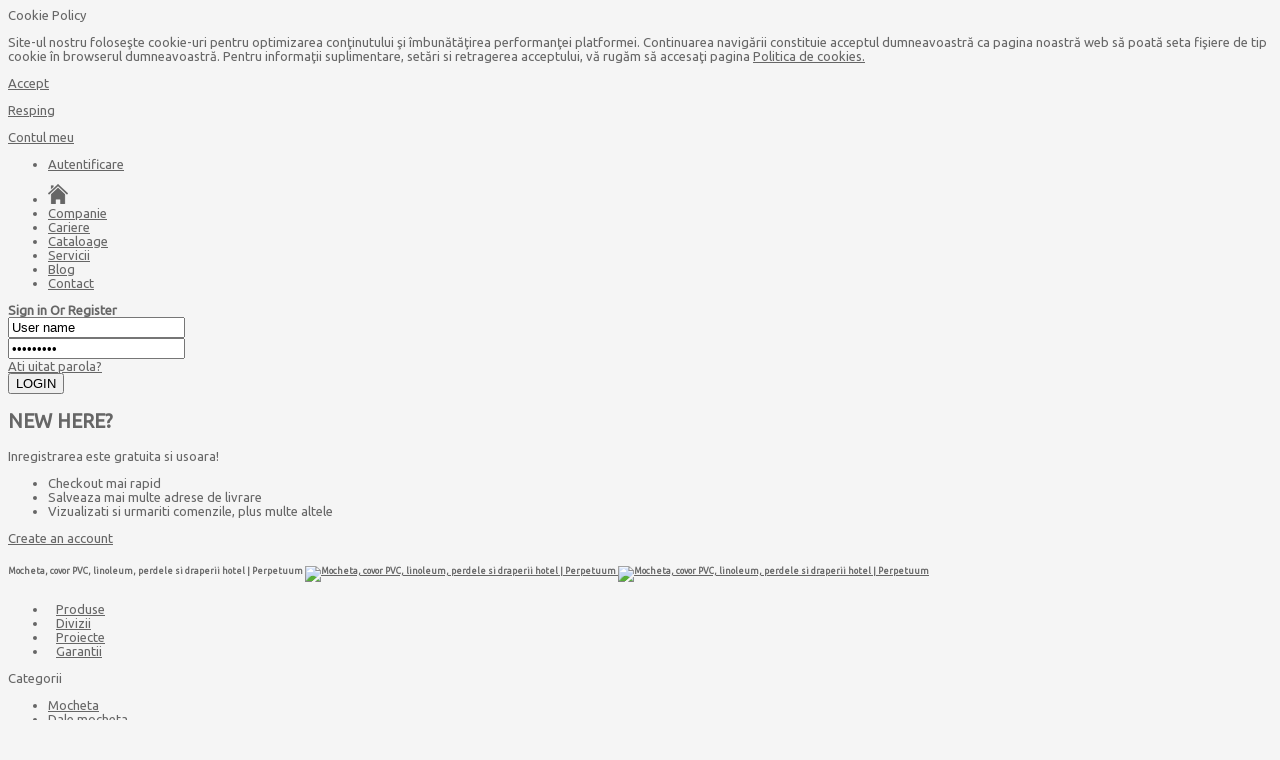

--- FILE ---
content_type: text/html; charset=UTF-8
request_url: https://www.perpetuum.ro/blog/cat/usi/
body_size: 14121
content:
<!DOCTYPE html><html xmlns="http://www.w3.org/1999/xhtml" xml:lang="ro" lang="ro"><head><meta http-equiv="Content-Type" content="text/html; charset=utf-8" /><title>Blog - Usi</title><meta name="description" content="Importator si distribuitor de mocheta, covor PVC, linoleum si alte pardoseli profesionale. Productie, montaj si distributie textile pt hotel: perdele, draperii, prosoape, halate de baie, lenjerii de pat si altele." /><meta name="keywords" content="home, homepage, Perpetuum" /><meta name="robots" content="INDEX,FOLLOW" /><link rel="icon" href="https://www.perpetuum.ro/media/favicon/default/favicon.ico" type="image/x-icon" /><link rel="shortcut icon" href="https://www.perpetuum.ro/media/favicon/default/favicon.ico" type="image/x-icon" /><meta name="viewport" content="width=device-width, initial-scale=1.0, user-scalable=no"/><link rel="author" href="https://plus.google.com/u/0/+Smartaddons" /><!--[if lt IE 7]> <script type="text/javascript">var BLANK_URL='https://www.perpetuum.ro/js/blank.html';var BLANK_IMG='https://www.perpetuum.ro/js/spacer.gif';</script> <![endif]--><link rel="stylesheet" type="text/css" href="https://www.perpetuum.ro/js/calendar/calendar-win2k-1.css" /><link rel="stylesheet" type="text/css" href="https://www.perpetuum.ro/skin/frontend/base/default/css/widgets.css" media="all" /><link rel="stylesheet" type="text/css" href="https://www.perpetuum.ro/skin/frontend/base/default/aw_blog/css/style.css" media="all" /><link rel="stylesheet" type="text/css" href="https://www.perpetuum.ro/skin/frontend/sm-supershop/default/css/belvg/hometabs/main.css" media="all" /><link rel="stylesheet" type="text/css" href="https://www.perpetuum.ro/skin/frontend/base/default/css/zero1/gdpr/cookiealert.css" media="all" /><link rel="stylesheet" type="text/css" href="https://www.perpetuum.ro/skin/frontend/sm-supershop/default/css/bootstrap/bootstrap.css" media="all" /><link rel="stylesheet" type="text/css" href="https://www.perpetuum.ro/skin/frontend/sm-supershop/default/css/bootstrap/bootstrap-theme.min.css" media="all" /><link rel="stylesheet" type="text/css" href="https://www.perpetuum.ro/skin/frontend/sm-supershop/default/css/theme-default.css" media="all" /><link rel="stylesheet" type="text/css" href="https://www.perpetuum.ro/skin/frontend/sm-supershop/default/css/font-awesome/css/font-awesome.css" media="all" /><link rel="stylesheet" type="text/css" href="https://www.perpetuum.ro/skin/frontend/sm-supershop/default/css/print.css" media="print" /> <script type="text/javascript" src="https://www.perpetuum.ro/js/belvg/jquery/jquery.js"></script> <script type="text/javascript" src="https://www.perpetuum.ro/js/belvg/jquery/jquery.noconflict.js"></script> <script type="text/javascript" src="https://www.perpetuum.ro/js/prototype/prototype.js"></script> <script type="text/javascript" src="https://www.perpetuum.ro/js/lib/ccard.js"></script> <script type="text/javascript" src="https://www.perpetuum.ro/js/prototype/validation.js"></script> <script type="text/javascript" src="https://www.perpetuum.ro/js/scriptaculous/builder.js"></script> <script type="text/javascript" src="https://www.perpetuum.ro/js/scriptaculous/effects.js"></script> <script type="text/javascript" src="https://www.perpetuum.ro/js/scriptaculous/dragdrop.js"></script> <script type="text/javascript" src="https://www.perpetuum.ro/js/scriptaculous/controls.js"></script> <script type="text/javascript" src="https://www.perpetuum.ro/js/scriptaculous/slider.js"></script> <script type="text/javascript" src="https://www.perpetuum.ro/js/varien/js.js"></script> <script type="text/javascript" src="https://www.perpetuum.ro/js/varien/form.js"></script> <script type="text/javascript" src="https://www.perpetuum.ro/js/varien/menu.js"></script> <script type="text/javascript" src="https://www.perpetuum.ro/js/mage/translate.js"></script> <script type="text/javascript" src="https://www.perpetuum.ro/js/mage/cookies.js"></script> <script type="text/javascript" src="https://www.perpetuum.ro/js/varien/product.js"></script> <script type="text/javascript" src="https://www.perpetuum.ro/js/calendar/calendar.js"></script> <script type="text/javascript" src="https://www.perpetuum.ro/js/calendar/calendar-setup.js"></script> <script type="text/javascript" src="https://www.perpetuum.ro/js/varien/configurable.js"></script> <script type="text/javascript" src="https://www.perpetuum.ro/js/sm/jquery/jquery-2.1.3.min.js"></script> <script type="text/javascript" src="https://www.perpetuum.ro/js/sm/jquery/jquery.noconflict.js"></script> <script type="text/javascript" src="https://www.perpetuum.ro/js/varien/product_options.js"></script> <script type="text/javascript" src="https://www.perpetuum.ro/skin/frontend/sm-supershop/default/js/belvg/hometabs/tabs.js"></script> <script type="text/javascript" src="https://www.perpetuum.ro/skin/frontend/sm-supershop/default/sm/cameraslider/js/enfinity.js"></script> <script type="text/javascript" src="https://www.perpetuum.ro/skin/frontend/sm-supershop/default/sm/cameraslider/js/jquery.easing.1.3.js"></script> <script type="text/javascript" src="https://www.perpetuum.ro/skin/frontend/sm-supershop/default/sm/cameraslider/js/jquery.mobile.customized.min.js"></script> <script type="text/javascript" src="https://www.perpetuum.ro/skin/frontend/base/default/js/bundle.js"></script> <script type="text/javascript" src="https://www.perpetuum.ro/skin/frontend/sm-supershop/default/sm/custom/js/owl.carousel.js"></script> <script type="text/javascript" src="https://www.perpetuum.ro/skin/frontend/base/default/js/msrp.js"></script> <script type="text/javascript" src="https://www.perpetuum.ro/skin/frontend/sm-supershop/default/sm/cartpro/js/cartpro.js"></script> <script type="text/javascript" src="https://www.perpetuum.ro/skin/frontend/sm-supershop/default/sm/cartpro/js/cartpro_update.js"></script> <script type="text/javascript" src="https://www.perpetuum.ro/skin/frontend/sm-supershop/default/js/owl.carousel.js"></script> <script type="text/javascript" src="https://www.perpetuum.ro/skin/frontend/sm-supershop/default/js/jquery.lightSlider.js"></script> <script type="text/javascript" src="https://www.perpetuum.ro/skin/frontend/sm-supershop/default/js/easyResponsiveTabs.js"></script> <script type="text/javascript" src="https://www.perpetuum.ro/skin/frontend/sm-supershop/default/js/jquery.elevatezoom.js"></script> <script type="text/javascript" src="https://www.perpetuum.ro/skin/frontend/sm-supershop/default/js/jquery.fancybox.js"></script> <script type="text/javascript" src="https://www.perpetuum.ro/skin/frontend/sm-supershop/default/js/configurableswatches/product-media.js"></script> <script type="text/javascript" src="https://www.perpetuum.ro/skin/frontend/sm-supershop/default/js/configurableswatches/swatches-list.js"></script> <script type="text/javascript" src="https://www.perpetuum.ro/skin/frontend/sm-supershop/default/js/configurableswatches/swatches-product.js"></script> <script type="text/javascript" src="https://www.perpetuum.ro/skin/frontend/sm-supershop/default/js/app.js"></script> <script type="text/javascript" src="https://www.perpetuum.ro/skin/frontend/sm-supershop/default/js/lib/imagesloaded.js"></script> <script type="text/javascript" src="https://www.perpetuum.ro/skin/frontend/sm-supershop/default/js/bootstrap/bootstrap.min.js"></script> <script type="text/javascript" src="https://www.perpetuum.ro/skin/frontend/sm-supershop/default/js/jquery.uniform.js"></script> <script type="text/javascript" src="https://www.perpetuum.ro/skin/frontend/sm-supershop/default/js/waypoints.min.js"></script> <script type="text/javascript" src="https://www.perpetuum.ro/skin/frontend/sm-supershop/default/js/jquery.counterup.js"></script> <script type="text/javascript" src="https://www.perpetuum.ro/skin/frontend/sm-supershop/default/js/jquery.cookie.min.js"></script> <script type="text/javascript" src="https://www.perpetuum.ro/skin/frontend/sm-supershop/default/js/yt-theme.js"></script> <link href="https://www.perpetuum.ro/blog/rss/index/store_id/1/" title="Blog" rel="alternate" type="application/rss+xml" /> <!--[if IE]><link rel="stylesheet" type="text/css" href="https://www.perpetuum.ro/skin/frontend/sm-supershop/default/css/ie_hack.css" media="all" /> <![endif]--> <script type="text/javascript">Mage.Cookies.path='/';Mage.Cookies.domain='.www.perpetuum.ro';</script><script type="text/javascript">optionalZipCountries=["IE","PA","HK","MO"];</script> <script type="text/javascript">(function(i,s,o,g,r,a,m){i['GoogleAnalyticsObject']=r;i[r]=i[r]||function(){(i[r].q=i[r].q||[]).push(arguments)},i[r].l=1*new Date();a=s.createElement(o),m=s.getElementsByTagName(o)[0];a.async=1;a.src=g;m.parentNode.insertBefore(a,m)})(window,document,'script','//www.google-analytics.com/analytics.js','ga');ga('create','UA-893400-6','auto');ga('send','pageview');</script> <script>!function(f,b,e,v,n,t,s){if(f.fbq)return;n=f.fbq=function(){n.callMethod?n.callMethod.apply(n,arguments):n.queue.push(arguments)};if(!f._fbq)f._fbq=n;n.push=n;n.loaded=!0;n.version='2.0';n.queue=[];t=b.createElement(e);t.async=!0;t.src=v;s=b.getElementsByTagName(e)[0];s.parentNode.insertBefore(t,s)}(window,document,'script','//connect.facebook.net/en_US/fbevents.js');fbq('init','223617171442217');fbq('track',"PageView");</script> <script type="text/javascript">try{Prototype&&Prototype.Version&&Event&&Event.observe&&Event.observe(window,'load',function()
{if($$('#search').length){$$('#search')[0].stopObserving('keydown');}});}catch(e){}</script><script type="text/javascript">var enable_ajax_cart=0;var enable_ajax_compare=1;var enable_ajax_wishlist=0;var confirm_countdown_number=5;var effect='hover'
var cartpro_baseurl='https://www.perpetuum.ro/';var isLoggedIn=0;var currencyCode='';</script><script type="text/javascript">var Translator=new Translate({"HTML tags are not allowed":"Nu sunt permise etichetele HTML","Please select an option.":"Va rugam, selectati o optiune","This is a required field.":"Acest camp este obligatoriu.","Please enter a valid number in this field.":"Va rugam sa introduceti o valoare valida in acest camp.","The value is not within the specified range.":"Valoarea nu se afla in intervalul specificat.","Please use numbers only in this field. Please avoid spaces or other characters such as dots or commas.":"Va rugam, folositi numai cifre in acest camp. Va rugam sa evitati spatiile si alte caractere cum ar fi punctele si virgulele.","Please use letters only (a-z or A-Z) in this field.":"Va rugam, folositi numai litere (a-z sau A-Z) in acest camp.","Please use only letters (a-z), numbers (0-9) or underscore(_) in this field, first character should be a letter.":"Va rugam, folositi numai litere (a-z), cifre (0-9) sau underscore(_)  in acest camp, primul caracter trbuie sa fie o litera.","Please use only letters (a-z or A-Z) or numbers (0-9) only in this field. No spaces or other characters are allowed.":"Va rugam, folositi numai litere (a-z sau A-Z) sau cifre (0-9) in acest camp. Nu sunt permise spatiile si alte caractere.","Please use only letters (a-z or A-Z) or numbers (0-9) or spaces and # only in this field.":"Va rugam, folositi numai litere (a-z sau A-Z), cifre (0-9) sau spatii si # in acest camp","Please enter a valid phone number. For example (123) 456-7890 or 123-456-7890.":"Va rugam sa introduceti un numar de telefon valid 10 caractere.","Please enter a valid fax number. For example (123) 456-7890 or 123-456-7890.":"Va rugam sa introduceti un numar de fax valid. De exemplu (123) 456-7890 sau 123-456-7890.","Please enter a valid date.":"Introduceti o data valida.","The From Date value should be less than or equal to the To Date value.":"Valoarea Datei De La trebuie sa fie mai mica sau egala decat valoarea Datei La.","Please enter a valid email address. For example johndoe@domain.com.":"Va rugam sa introduceti un e-mail valid. De exemplu popescuion@domeniu.com.","Please use only visible characters and spaces.":"Va rugam, folositi numai caractere vizibile si spatii.","Please enter 7 or more characters. Password should contain both numeric and alphabetic characters.":"Va rugam sa introduceti 7 sau mai multe caractere. Parola ar trebui sa contina si cifre si litere.","Please make sure your passwords match.":"Va rugam sa va asigurati ca parolele coincid.","Please enter a valid URL. Protocol is required (http:\/\/, https:\/\/ or ftp:\/\/)":"Va rugam sa introduceti un URL valid. Protocolul este necesar (http:\/\/, https:\/\/ or ftp:\/\/)","Please enter a valid URL. For example http:\/\/www.example.com or www.example.com":"Va rugam sa introduceti un URL valid. De exemplu http:\/\/www.example.com sau www.example.com","Please enter a valid URL Key. For example \"example-page\", \"example-page.html\" or \"anotherlevel\/example-page\".":"Va rugam sa introduceti un cod URL valid. De exemplu \"pagina-exemplu\", \"pagina-exemplu.html\" sau \"altnivel\/pagina-exemplu\".","Please enter a valid XML-identifier. For example something_1, block5, id-4.":"Va rugam sa introduceti un identificator XML valid. De exemplu something_1, block5, id-4.","Please enter a valid social security number. For example 123-45-6789.":"Va rugam sa introduceti un SSN valid. De exemplu 123-45-6789","Please enter a valid zip code. For example 90602 or 90602-1234.":"Va rugam sa introduceti un cod postal valid. De exemplu 90602 sau 90602-1234.","Please enter a valid zip code.":"Va rugam sa introduceti un cod postal valid.","Please use this date format: dd\/mm\/yyyy. For example 17\/03\/2006 for the 17th of March, 2006.":"Va rugam, folositi acest format de data: ZZ\/LL\/AAAA. De exemplu 17\/03\/2006 pentru 17 Martie, 2006.","Please enter a valid $ amount. For example $100.00.":"Introduceti o valoare $ valida. De exemplu $100.00.","Please select one of the above options.":"Va rugam, selectati una din optiunile de mai jos","Please select one of the options.":"Va rugam, selectati una din optiuni.","Please select State\/Province.":"Alege judetul","Please enter a number greater than 0 in this field.":"Va rugam sa introduceti o cifra mai mare decat 0 in acest camp.","Please enter a number 0 or greater in this field.":"Va rugam sa introduceti cifra 0 sau mai mare in acest camp.","Please enter a valid credit card number.":"Va rugam sa introduceti un numar de card valid.","Credit card number does not match credit card type.":"Numarul cardului de credit nu corespunde cu tipul cardului.","Card type does not match credit card number.":"Tipul cardului nu corespunde cu numarul cardului de credit.","Incorrect credit card expiration date.":"Data de expirare a cardului este incorecta.","Please enter a valid credit card verification number.":"Va rugam sa introduceti un numar de verificare card valid.","Please use only letters (a-z or A-Z), numbers (0-9) or underscore(_) in this field, first character should be a letter.":"Va rugam, folositi numai litere (a-z sau A-Z), cifre (0-9) sau underscore(_)  in acest camp, primul caracter trebuie sa fie o litera.","Please input a valid CSS-length. For example 100px or 77pt or 20em or .5ex or 50%.":"Va rugam sa introduceti o lungime CSS valida.. De exemplu 100px sau 77pt sau 20em sau .5ex sau 50%.","Text length does not satisfy specified text range.":"Lungimea textului nu satisface intervalul text specificat.","Please enter a number lower than 100.":"Va rugam sa introduceti un numar mai mic decat 100.","Please select a file":"Va rugam, selectati un fisier","Please enter issue number or start date for switch\/solo card type.":"Va rugam sa introduceti un numar de emitere sau data de activare pentru cardurile de tip switch\/solo.","Please wait, loading...":"Se Incarca...","This date is a required value.":"Aceasta data este o valoare necesara.","Please enter a valid day (1-%d).":"Va rugam sa introduceti o zi valida (1-%d).","Please enter a valid month (1-12).":"Va rugam sa introduceti o luna valida (1-12).","Please enter a valid year (1900-%d).":"Va rugam sa introduceti un an valid (1900-%d).","Please enter a valid full date":"Va rugam sa introduceti o data intrega valida","Please enter a valid date between %s and %s":"Va rugam sa introduceti o data valida cuprinsa intre %s si %s","Please enter a valid date equal to or greater than %s":"Va rugam sa introduceti o data valida mai mare sau egala cu %s","Please enter a valid date less than or equal to %s":"Va rugam sa introduceti o data valida mai mica sau egala cu %s","Complete":"Finalizata","Add Products":"Adauga produse","Please choose to register or to checkout as a guest":"Va rugam, alegeti sa va inregistrati sau sa finalizati ca vizitator","Your order cannot be completed at this time as there is no shipping methods available for it. Please make necessary changes in your shipping address.":"Comanda dumneavoastra nu poate fi finalizata in acest moment si nu exista metode de plata disponibile pentru aceasta. Va rugam, faceti modificarile necesare la adresa dumneavoastra de livrare.","Please specify shipping method.":"Va rugam, specificati metoda de livrare.","Your order cannot be completed at this time as there is no payment methods available for it.":"Comanda dumneavoastra nu poate fi finalizata in acest moment si nu exista metode de plata disponibile pentru aceasta.","Please specify payment method.":"Va rugam, specificati metoda de plata.","Add to Cart":"Adauga in cos","In Stock":"In stoc","Out of Stock":"Stoc epuizat"});</script> <script type="text/javascript">var SKIN_URL='https://www.perpetuum.ro/skin/frontend/sm_supershop/default';var TMPL_NAME='sm_supershop';var TMPL_COOKIE=["layoutstyle","menustyle"];</script> <link rel='stylesheet' type='text/css' href='//fonts.googleapis.com/css?family=Ubuntu:400,400' /><style>body{font-family:'Ubuntu',sans-serif;font-size:13px;color:#666;background-color:#f5f5f5;background-repeat:;background-position:}body a{color:#666}body a:hover{color:#000}{font-family:}body .products-grid .item .item-inner .box-image .bottom-action .btn-cart,.add-to-cart{display:none !important;visibility:hidden !important}body .products-grid .item .item-inner .box-image .bottom-action .link-wishlist{display:none !important;visibility:hidden !important}.header-style-1 .header-bottom .menu-under .content-header-bottom .menu-larger .sm_megamenu_wrapper_horizontal_menu .sm_megamenu_menu{padding-right:60px}.header-style-1 .promotion-top{display:none}.note-msg,.notice-msg{border-color:#c2c2c2;background-color:#c1c1c1;color:#666}.header-style-1 .header-bottom .menu-under .content-header-bottom .menu-larger .sm_megamenu_wrapper_horizontal_menu .sm_megamenu_menu>li>a{font-weight:normal}body a:hover{font-weight:bold}.sm_megamenu_wrapper_horizontal_menu .sm_megamenu_menu .sm_megamenu_dropdown_1columns>.sm_megamenu_firstcolumn,.sm_megamenu_wrapper_horizontal_menu .sm_megamenu_menu .sm_megamenu_dropdown_2columns>.sm_megamenu_firstcolumn,.sm_megamenu_wrapper_horizontal_menu .sm_megamenu_menu .sm_megamenu_dropdown_3columns>.sm_megamenu_firstcolumn,.sm_megamenu_wrapper_horizontal_menu .sm_megamenu_menu .sm_megamenu_dropdown_4columns>.sm_megamenu_firstcolumn,.sm_megamenu_wrapper_horizontal_menu .sm_megamenu_menu .sm_megamenu_dropdown_5columns>.sm_megamenu_firstcolumn,.sm_megamenu_wrapper_horizontal_menu .sm_megamenu_menu .sm_megamenu_dropdown_6columns>.sm_megamenu_firstcolumn{padding:5px 5px 5px}.header-style-1 .header-bottom .menu-under .content-header-bottom .logo-wrapper img{height:50px}.header-style-1 .header-bottom .menu-under .content-header-bottom .logo-wrapper{top:10px}@media(min-width:1200px){.header-style-1 .menu-under.menu-on-top .content-header-bottom .logo-wrapper .logo-small,.header-style-1 .menu-under.menu-on-top .content-header-bottom .logo-wrapper .logo-small img{padding-bottom:5px}}.btn-lightbox{height:100%;width:100%}.btn-lightbox #lightbox_btn{height:100%;width:100%;display:none}.header-style-1 .header-bottom .menu-under .content-header-bottom .menu-larger .sm_megamenu_wrapper_horizontal_menu .sm_megamenu_menu>li>a{padding:0 8px}.homestyle1 .brand-wrapper .list-brands li a:hover{border-color:#f5f5f5}.product-img-box{width:70%}.product-shop{width:30%}.case-option-vertical .product-image{margin-left:140px}@media(max-width:768px){.product-img-box{width:100% !important}.product-shop{width:100% !important;margin-top:30px !important}}.lSSlideWrapper.usingCss{height:auto !important}.block-layered-nav .block-content .filter-wrapp dt{font-size:12px}.data-table tbody th,.data-table tbody td{padding:0;padding-left:15px}.product-view .product-shop .short-description{text-align:justify}.block-layered-nav .block-content .filter-wrapp dt{font-weight:bolder}</style><style>@media(min-width:1200px){.col1-layout .category-products .products-grid .item{width:16.666666666667%}.col2-left-layout .category-products .products-grid .item,.col2-right-layout .category-products .products-grid .item{width:33.333333333333%}.col3-layout .category-products .products-grid .item{width:50%}}@media(min-width:992px) and (max-width:1199px){.col1-layout .category-products .products-grid .item{width:20%}.col2-left-layout .category-products .products-grid .item,.col2-right-layout .category-products .products-grid .item{width:33.333333333333%}.col3-layout .category-products .products-grid .item{width:50%}}@media(min-width:768px) and (max-width:991px){.col1-layout .category-products .products-grid .item{width:25%}.col2-left-layout .category-products .products-grid .item,.col2-right-layout .category-products .products-grid .item{width:33.333333333333%}.col3-layout .category-products .products-grid .item{width:33.333333333333%}}@media(min-width:481px) and (max-width:767px){.col1-layout .category-products .products-grid .item{width:50%}.col2-left-layout .category-products .products-grid .item,.col2-right-layout .category-products .products-grid .item{width:50%}.col3-layout .category-products .products-grid .item{width:50%}}@media(max-width:480px){.col1-layout .category-products .products-grid .item{width:100%}.col2-left-layout .category-products .products-grid .item,.col2-right-layout .category-products .products-grid .item{width:100%}.col3-layout .category-products .products-grid .item{width:100%}}</style> <script type="text/javascript">jQuery(document).ready(function($){setTimeout(function(){thumbs_slider();},1000);function thumbs_slider(){$(".slider-img-thumb").lightSlider({loop:false,vertical:false,slideMargin:0,item:1,controls:false,pager:true,});}});</script> </head><body class=" blog-cat-view cms-page-1"><div id="cookiealert" class="cookiealert" style="display: none;"><div class="message"> <span class="cookie-title">Cookie Policy</span><p> Site-ul nostru foloseşte cookie-uri pentru optimizarea conţinutului şi îmbunătăţirea performanţei platformei. Continuarea navigării constituie acceptul dumneavoastră ca pagina noastră web să poată seta fişiere de tip cookie în browserul dumneavoastră. Pentru informaţii suplimentare, setări si retragerea acceptului, vă rugăm să accesaţi pagina <a href="">Politica de cookies.</a></p><p class="accept"> <a href="javascript:acceptCookieAlert();">Accept</a></p><p class="decline"> <a href="javascript:declineCookieAlert();">Resping</a></p></div></div> <script type="text/javascript">function closeCookieAlert(){Mage.Cookies.set('cookieAlertClosedFlag',1,new Date(new Date().getTime()+(1000*60*60*24*364)));document.getElementById('cookiealert').style.display='none';}
function acceptCookieAlert(){closeCookieAlert();Mage.Cookies.set('cookieAlertState',1,new Date(new Date().getTime()+(1000*60*60*24*364)));loadCookieScript();}
function declineCookieAlert(){closeCookieAlert();Mage.Cookies.set('cookieAlertState',0,new Date(new Date().getTime()+(1000*60*60*24*364)));}
function loadCookieScript(){}
if(!Mage.Cookies.get('cookieAlertClosedFlag')){document.getElementById('cookiealert').style.display='';}
if(Mage.Cookies.get('cookieAlertState')==1){loadCookieScript();}</script><div class="wrapper"> <noscript><div class="global-site-notice noscript"><div class="notice-inner"><p> <strong>JavaScript pare a fi dezactivat in browser-ul dumneavoastra.</strong><br /> Trebuie sa aveti JavaScript activat in browser-ul dumneavoastra pentru a utiliza functionalitatea acestui site.</p></div></div> </noscript><div class="page"> <a id="yt-totop" href="javascript:void(0)" title="Go to Top"></a> <script type="text/javascript">jQuery(document).ready(function($){$("#yt-totop").hide();$(function(){var wh=$(window).height();var whtml=$(document).height();$(window).scroll(function(){if($(this).scrollTop()>whtml/10){$('#yt-totop').fadeIn();}else{$('#yt-totop').fadeOut();}});$('#yt-totop').click(function(){$('body,html').animate({scrollTop:0},800);return false;});});});</script> <script type="text/javascript">jQuery(document).ready(function($){if($('.breadcrumbs').length>0){$('.sidebar, .col-main').css({'padding-top':'0'});}});</script> <div class="header-container header-style-1"><div class="header"><div class="header-inner"><div class="promotion-top"><div class="header-promotion"></div> <a class="close-promotion" id="close-posmotion-header" href="javascript:void(0)" title="Inchide"><span class="hidden">Inchide</span></a></div><div class="header-top"><div class="container"><div class="row"><div class="col-lg-6 col-md-5 header-topleft"><div class="topleft-content"></div></div><div class="col-lg-6 col-md-7 header-topright"><div class="dropdown-block block-base"><ul class="links"></ul></div><div class="dropdown-block block-myacount"><div class="account-links"><div class="dropdown-toggle"> <a class="myaccount-link" href="https://www.perpetuum.ro/customer/account/" title="Contul meu">Contul meu</a></div><ul class="dropdown-list"><li><a title="Autentificare" href="/customer/account/login/">Autentificare</a></li></ul></div></div><div class="dropdown-block block-base"><ul class="links"><li><a href="https://www.perpetuum.ro/" class="icon-home-link"><img class="home-icon" src="https://www.perpetuum.ro/media/wysiwyg/home-perpetuum.png" alt="home-perpetuum" /></a></li><li><a href="https://www.perpetuum.ro/perpetuum-companie/">Companie</a></li><li><a href="https://www.perpetuum.ro/per-cariere.html/">Cariere</a></li><li><a href="https://www.perpetuum.ro/cataloage/">Cataloage</a></li><li><a href="https://www.perpetuum.ro/servicii/">Servicii</a></li><li><a href="https://www.perpetuum.ro/blog/">Blog</a></li><li><a href="https://www.perpetuum.ro/contact/">Contact</a></li></ul></div></div></div></div></div><div class="modal fade" id="modal-login" tabindex="-1" role="dialog" aria-hidden="true"><div class="modal-dialog block-popup-login"> <a href="javascript:void(0)" title="Inchide" class="close close-login fa fa-times-circle" data-dismiss="modal"></a><div class="tt_popup_login"><strong>Sign in Or Register</strong></div><form action="https://www.perpetuum.ro/customer/account/loginPost/" method="post"> <input name="form_key" type="hidden" value="FckIpTF7FyIKAZTd" /><div class="block-content"><div class="col-reg registered-account"><div class="email-input"> <input title="Nume Utilizator" type="text" name="login[username]" id="mini-login" class="input-text" value="User name" onFocus="if(this.value != '') {this.value = '';}" onBlur="if (this.value == '') {this.value = 'User name';}" /></div><div class="pass-input"> <input title="Parola" type="password" name="login[password]" id="mini-password" class="input-text" value="........." onFocus="if(this.value != '') {this.value = '';}" onBlur="if (this.value == '') {this.value = '.........';}" /></div><div class="ft-link-p"> <a title="Ati uitat parola?" href="https://www.perpetuum.ro/customer/account/forgotpassword/" >Ati uitat parola?</a></div><div class="actions"><div class="submit-login"> <input title="Autentificare" type="submit" class="button btn-submit-login" name="submit" value="LOGIN" /></div></div></div><div class="col-reg login-customer"><h2>NEW HERE?</h2><p class="note-reg">Inregistrarea este gratuita si usoara!</p><ul class="list-log"><li>Checkout mai rapid</li><li>Salveaza mai multe adrese de livrare</li><li>Vizualizati si urmariti comenzile, plus multe altele</li></ul> <a class="btn-reg-popup" title="Inregistrare" href="https://www.perpetuum.ro/customer/account/create/">Create an account</a></div><div style="clear:both;"></div></div></form></div></div><div class="header-bottom"><div class="yt-menu"><div class="menu-under"><div class="container"><div class="content-header-bottom"><div class="logo-wrapper"><h6 class="logo"> <strong>Mocheta, covor PVC, linoleum, perdele si draperii hotel | Perpetuum </strong> <a href="https://www.perpetuum.ro/" title="Mocheta, covor PVC, linoleum, perdele si draperii hotel | Perpetuum " class="logo"> <img src="https://www.perpetuum.ro/skin/frontend/sm-supershop/default/images/logo.png" alt="Mocheta, covor PVC, linoleum, perdele si draperii hotel | Perpetuum " /> </a> <a class="logo-small" href="https://www.perpetuum.ro/" title="Mocheta, covor PVC, linoleum, perdele si draperii hotel | Perpetuum "> <img src="https://www.perpetuum.ro/skin/frontend/sm-supershop/default/images/cyan/logo_small.png" alt="Mocheta, covor PVC, linoleum, perdele si draperii hotel | Perpetuum " /> </a></h6></div><div class="navigation-action"><div class="menu-larger"><div class="row"><div class="col-lg-12 col-md-12"> <script type="text/javascript">jQuery.fn.getOffsetRight=function(){offset_right=jQuery(this).offset().left+jQuery(this).outerWidth();return offset_right;}
jQuery.fn.getOffsetLeft=function(){offset_right=jQuery(this).offset().left;return offset_right;}
jQuery.fn.setOffsetElement=function(){offset_right_class_sm_megamenu_menu=jQuery('#sm_megamenu_menu69676f41061eb').getOffsetRight();offset_left_class_sm_megamenu_menu=jQuery('#sm_megamenu_menu69676f41061eb').getOffsetLeft();if(!jQuery(this).hasClass('sm_megamenu_align_right')){px_exceed_right_side_menu=jQuery(this).offsetParent().offset().left+jQuery(this).outerWidth()-offset_right_class_sm_megamenu_menu;if(px_exceed_right_side_menu>0){jQuery(this).css({'left':-px_exceed_right_side_menu});}
else{}}
else{px_exceed_left_side_menu=jQuery(this).offsetParent().getOffsetRight()-jQuery(this).outerWidth()-offset_left_class_sm_megamenu_menu;if(px_exceed_left_side_menu>0){jQuery(this).css({'left':'auto','right':'0px'});}
else{jQuery(this).css({'left':'auto','right':px_exceed_left_side_menu});}}}
jQuery(function(){effect_duration=300;if(effect_duration<=0){effect_duration=800;}
jQuery('#sm_megamenu_menu69676f41061eb li.sm_megamenu_lv1').children('div').each(function(i,e){jQuery(e).setOffsetElement();});if(jQuery('#sm_megamenu_menu69676f41061eb li.sm_megamenu_lv1').parent().hasClass('sm-megamenu-hover')){jQuery('#sm_megamenu_menu69676f41061eb li.sm_megamenu_lv1').children('div').css({'display':'block'});var menu_width=jQuery('.sm_megamenu_wrapper_horizontal_menu').width();jQuery('.sm_megamenu_wrapper_horizontal_menu .sm_megamenu_menu > li > div').each(function(){$this=jQuery(this);var lv2w=$this.width();var lv2ps=$this.position();var lv2psl=$this.position().left;var sw=lv2w+lv2psl;if(sw>menu_width){$this.css({'right':'0'});}});jQuery('#sm_megamenu_menu69676f41061eb li.sm_megamenu_lv1').children('div').css({'display':'none'});}
jQuery('#sm_megamenu_menu69676f41061eb li.sm_megamenu_lv1').hover(function(e){jQuery(this).children('div').stop(true,true).delay(200).slideDown(effect_duration);},function(e){jQuery(this).children('div').stop(true,true).delay(0).slideUp(effect_duration);});});</script> <div class="sm_megamenu_wrapper_horizontal_menu sambar" id="sm_megamenu_menu69676f41061eb" data-sam="6499904141768386369"><div class="sambar-inner"><ul class=" sm-megamenu-hover sm_megamenu_menu sm_megamenu_menu_black" data-jsapi="on"><li class="other-toggle sm_megamenu_lv1 sm_megamenu_drop parent "> <a class="sm_megamenu_head sm_megamenu_drop " href="https://www.perpetuum.ro/produse/grupa-produse.html" id="sm_megamenu_321"> <span class="sm_megamenu_icon sm_megamenu_nodesc"> <span class="sm_megamenu_title">Produse</span> </span> </a><div class="sm_megamenu_dropdown_1column "><div class="sm_megamenu_col_1 sm_megamenu_firstcolumn sm_megamenu_id321 "><div class="sm_megamenu_col_1 sm_megamenu_firstcolumn sm_megamenu_id598 "><div class="sm_megamenu_head_item "><div class="sm_megamenu_title"><a class="sm_megamenu_nodrop " href="https://www.perpetuum.ro/produse/grupa-produse/mocheta.html" ><span class="sm_megamenu_title_lv2">Mocheta</span></a></div></div></div><div class="sm_megamenu_col_1 sm_megamenu_firstcolumn sm_megamenu_id604 "><div class="sm_megamenu_head_item "><div class="sm_megamenu_title"><a class="sm_megamenu_nodrop " href="https://www.perpetuum.ro/produse/grupa-produse/dale-mocheta.html" ><span class="sm_megamenu_title_lv2">Dale mocheta</span></a></div></div></div><div class="sm_megamenu_col_1 sm_megamenu_firstcolumn sm_megamenu_id605 "><div class="sm_megamenu_head_item "><div class="sm_megamenu_title"><a class="sm_megamenu_nodrop " href="https://www.perpetuum.ro/produse/grupa-produse/pvc-lvt-lino.html" ><span class="sm_megamenu_title_lv2">PVC / LVT / Lino</span></a></div></div></div><div class="sm_megamenu_col_1 sm_megamenu_firstcolumn sm_megamenu_id599 "><div class="sm_megamenu_head_item "><div class="sm_megamenu_title"><a class="sm_megamenu_nodrop " href="https://www.perpetuum.ro/produse/grupa-produse/presuri-profesionale.html" ><span class="sm_megamenu_title_lv2">Presuri Profesionale</span></a></div></div></div><div class="sm_megamenu_col_6 sm_megamenu_firstcolumn sm_megamenu_id630 "><div class="sm_megamenu_head_item "><div class="sm_megamenu_title"><a class="sm_megamenu_nodrop " href="https://www.perpetuum.ro/produse/grupa-produse/placi-compacte.html" ><span class="sm_megamenu_title_lv2">Compartimentari sanitare</span></a></div></div></div><div class="sm_megamenu_col_1 sm_megamenu_firstcolumn sm_megamenu_id600 "><div class="sm_megamenu_head_item "><div class="sm_megamenu_title"><a class="sm_megamenu_nodrop " href="https://www.perpetuum.ro/produse/grupa-produse/ceramica.html" ><span class="sm_megamenu_title_lv2">Ceramica</span></a></div></div></div><div class="sm_megamenu_col_1 sm_megamenu_firstcolumn sm_megamenu_id601 "><div class="sm_megamenu_head_item "><div class="sm_megamenu_title"><a class="sm_megamenu_nodrop " href="https://www.perpetuum.ro/produse/grupa-produse/textile.html" ><span class="sm_megamenu_title_lv2">Textile</span></a></div></div></div><div class="sm_megamenu_col_1 sm_megamenu_firstcolumn sm_megamenu_id602 "><div class="sm_megamenu_head_item "><div class="sm_megamenu_title"><a class="sm_megamenu_nodrop " href="https://www.perpetuum.ro/produse/grupa-produse/tapet.html" ><span class="sm_megamenu_title_lv2">Tapet</span></a></div></div></div><div class="sm_megamenu_col_1 sm_megamenu_firstcolumn sm_megamenu_id603 "><div class="sm_megamenu_head_item "><div class="sm_megamenu_title"><a class="sm_megamenu_nodrop " href="https://www.perpetuum.ro/produse/grupa-produse/podele-exterior-deck.html" ><span class="sm_megamenu_title_lv2">Podele de exterior / deck</span></a></div></div></div><div class="sm_megamenu_col_1 sm_megamenu_firstcolumn sm_megamenu_id606 "><div class="sm_megamenu_head_item "><div class="sm_megamenu_title"><a class="sm_megamenu_nodrop " href="https://www.perpetuum.ro/produse/grupa-produse/pardoseala-tehnica.html" ><span class="sm_megamenu_title_lv2">Pardoseala Tehnica</span></a></div></div></div><div class="sm_megamenu_col_1 sm_megamenu_firstcolumn sm_megamenu_id607 "><div class="sm_megamenu_head_item "><div class="sm_megamenu_title"><a class="sm_megamenu_nodrop " href="https://www.perpetuum.ro/produse/grupa-produse/parchet.html" ><span class="sm_megamenu_title_lv2">Parchet</span></a></div></div></div><div class="sm_megamenu_col_1 sm_megamenu_firstcolumn sm_megamenu_id716 "><div class="sm_megamenu_head_item "><div class="sm_megamenu_title"><a class="sm_megamenu_nodrop " href="https://www.perpetuum.ro/produse/grupa-produse/covoare.html" ><span class="sm_megamenu_title_lv2">Covoare</span></a></div></div></div><div class="sm_megamenu_col_1 sm_megamenu_firstcolumn sm_megamenu_id717 "><div class="sm_megamenu_head_item "><div class="sm_megamenu_title"><a class="sm_megamenu_nodrop " href="https://www.perpetuum.ro/produse/grupa-produse/traverse.html" ><span class="sm_megamenu_title_lv2">Traverse</span></a></div></div></div><div class="sm_megamenu_col_6 sm_megamenu_firstcolumn sm_megamenu_id715 "><div class="sm_megamenu_head_item "><div class="sm_megamenu_title"><a class="sm_megamenu_nodrop " href="https://www.perpetuum.ro/produse/grupa-produse/plinte-si-profile.html" ><span class="sm_megamenu_title_lv2">Plinte si profile</span></a></div></div></div><div class="sm_megamenu_col_6 sm_megamenu_firstcolumn sm_megamenu_id718 "><div class="sm_megamenu_head_item "><div class="sm_megamenu_title"><a class="sm_megamenu_nodrop " href="https://www.perpetuum.ro/produse/grupa-produse/materiale-montaj.html" ><span class="sm_megamenu_title_lv2">Materiale Montaj</span></a></div></div></div><div class="sm_megamenu_col_1 sm_megamenu_firstcolumn sm_megamenu_id608 "><div class="sm_megamenu_head_item "><div class="sm_megamenu_title"><a class="sm_megamenu_nodrop " href="https://www.perpetuum.ro/produse/grupa-produse/usi.html" ><span class="sm_megamenu_title_lv2">Usi</span></a></div></div></div><div class="sm_megamenu_col_1 sm_megamenu_firstcolumn sm_megamenu_id609 "><div class="sm_megamenu_head_item "><div class="sm_megamenu_title"><a class="sm_megamenu_nodrop " href="https://www.perpetuum.ro/produse/grupa-produse/teren-sport.html" ><span class="sm_megamenu_title_lv2">Teren Sport</span></a></div></div></div></div></div></li><li class="other-toggle sm_megamenu_lv1 sm_megamenu_nodrop "> <a class="sm_megamenu_head sm_megamenu_nodrop " href="https://www.perpetuum.ro/divizii.html" id="sm_megamenu_712"> <span class="sm_megamenu_icon sm_megamenu_nodesc"> <span class="sm_megamenu_title">Divizii</span> </span> </a><li class="other-toggle sm_megamenu_lv1 sm_megamenu_nodrop "> <a class="sm_megamenu_head sm_megamenu_nodrop " href="https://www.perpetuum.ro/proiecte.html" id="sm_megamenu_323"> <span class="sm_megamenu_icon sm_megamenu_nodesc"> <span class="sm_megamenu_title">Proiecte</span> </span> </a><li class="other-toggle sm_megamenu_lv1 sm_megamenu_nodrop "> <a class="sm_megamenu_head sm_megamenu_nodrop " href="https://www.perpetuum.ro/garantii" id="sm_megamenu_719"> <span class="sm_megamenu_icon sm_megamenu_nodesc"> <span class="sm_megamenu_title">Garantii</span> </span> </a></ul></div></div> <script type="text/javascript">jQuery(document).ready(function($){var menu_width=$('.sm_megamenu_wrapper_horizontal_menu').width();$('.sm_megamenu_wrapper_horizontal_menu .sm_megamenu_menu > li').mouseover(function(){$(this).addClass('hover_item');var item_position=$(this).position().left;var dropdown_item=$(this).children('div').width();if(dropdown_item>(menu_width-item_position)){var dropdown_item=$(this).children('div').css({'right':'0','left':'auto'});}}).mouseout(function(){$('.sm_megamenu_wrapper_horizontal_menu .sm_megamenu_menu > li').removeClass('hover_item');});$('.sm_megamenu_wrapper_horizontal_menu .sm_megamenu_menu > li').on("click touchstart",function(){var item_position=$(this).position().left;var dropdown_item=$(this).children('div').width();if(dropdown_item>(menu_width-item_position)){var dropdown_item=$(this).children('div').css({'right':'0','left':'auto'});}})
$('.sm_megamenu_wrapper_horizontal_menu .rw-url > a.sm_megamenu_head').attr('href','https://www.perpetuum.ro/');});</script> </div></div></div><div class="mobile-menu"><div class="container"><div class="row"><div class="col-lg-12 col-md-12"><div class="mobile-menu-wrapper"><div class="btn-mobile-wrapper"> <a class="btn-menu-mobile btn-sidebar" title="Categorii"><span>Categorii</span></a></div><div class="dropdown_sidebar"><ul class="nav-mobile"><li class="level0 nav-1 first level-top"><a href="https://www.perpetuum.ro/produse/grupa-produse/mocheta.html" class="level-top" ><span>Mocheta</span></a></li><li class="level0 nav-2 level-top"><a href="https://www.perpetuum.ro/produse/grupa-produse/dale-mocheta.html" class="level-top" ><span>Dale mocheta</span></a></li><li class="level0 nav-3 level-top"><a href="https://www.perpetuum.ro/produse/grupa-produse/pvc-lvt-lino.html" class="level-top" ><span>PVC / LVT / Lino</span></a></li><li class="level0 nav-4 level-top"><a href="https://www.perpetuum.ro/produse/grupa-produse/teren-sport.html" class="level-top" ><span>Teren sport</span></a></li><li class="level0 nav-5 level-top"><a href="https://www.perpetuum.ro/produse/grupa-produse/pardoseala-tehnica.html" class="level-top" ><span>Pardoseala tehnica</span></a></li><li class="level0 nav-6 level-top"><a href="https://www.perpetuum.ro/produse/grupa-produse/usi.html" class="level-top" ><span>Usi</span></a></li><li class="level0 nav-7 level-top"><a href="https://www.perpetuum.ro/produse/grupa-produse/presuri-profesionale.html" class="level-top" ><span>Presuri profesionale</span></a></li><li class="level0 nav-8 level-top"><a href="https://www.perpetuum.ro/produse/grupa-produse/parchet.html" class="level-top" ><span>Parchet</span></a></li><li class="level0 nav-9 level-top"><a href="https://www.perpetuum.ro/produse/grupa-produse/placi-compacte.html" class="level-top" ><span>Compartimentari sanitare</span></a></li><li class="level0 nav-10 level-top"><a href="https://www.perpetuum.ro/produse/grupa-produse/podele-exterior-deck.html" class="level-top" ><span>Podele exterior / deck</span></a></li><li class="level0 nav-11 level-top"><a href="https://www.perpetuum.ro/produse/grupa-produse/tapet.html" class="level-top" ><span>Tapet</span></a></li><li class="level0 nav-12 level-top"><a href="https://www.perpetuum.ro/produse/grupa-produse/textile.html" class="level-top" ><span>Textile</span></a></li><li class="level0 nav-13 level-top"><a href="https://www.perpetuum.ro/produse/grupa-produse/gazon-ornamental.html" class="level-top" ><span>Gazon ornamental</span></a></li><li class="level0 nav-14 level-top"><a href="https://www.perpetuum.ro/produse/grupa-produse/ceramica.html" class="level-top" ><span>Ceramica</span></a></li><li class="level0 nav-15 level-top"><a href="https://www.perpetuum.ro/produse/grupa-produse/dale-cauciuc.html" class="level-top" ><span>Dale Cauciuc</span></a></li><li class="level0 nav-16 level-top"><a href="https://www.perpetuum.ro/produse/grupa-produse/covoare.html" class="level-top" ><span>Covoare</span></a></li><li class="level0 nav-17 level-top"><a href="https://www.perpetuum.ro/produse/grupa-produse/presuri.html" class="level-top" ><span>Presuri</span></a></li><li class="level0 nav-18 level-top"><a href="https://www.perpetuum.ro/produse/grupa-produse/plinte-si-profile.html" class="level-top" ><span>Plinte si profile</span></a></li><li class="level0 nav-19 level-top"><a href="https://www.perpetuum.ro/produse/grupa-produse/underlay-mocheta.html" class="level-top" ><span>Underlay mocheta</span></a></li><li class="level0 nav-20 last level-top"><a href="https://www.perpetuum.ro/produse/grupa-produse/placari-decorative.html" class="level-top" ><span>Placari Decorative</span></a></li><li class="level0 nav-20 last level-top"><a href="/divizii.html">DIVIZII</a></li><li class="level0 nav-20 last level-top"><a href="/proiecte.html">PROIECTE</a></li></ul></div> <script>jQuery(document).ready(function($){$('.dropdown_sidebar .nav-mobile > li').has('ul').append('<span class="touch-button"><span>open</span></span>');$('.btn-sidebar').click(function(){$('.dropdown_sidebar').toggleClass('active');$(this).toggleClass('active active_btn');$('body').toggleClass('active_sidebar');});$('.touch-button').click(function(){$(this).prev().slideToggle(200);$(this).toggleClass('active');$(this).parent().toggleClass('parent-active');});});</script> </div></div></div></div></div><div class="header-bottom-right"><div class="minicart-header"></div><div class="search-header-bottom"><div class="search-header-content show-block"><div class="search-form-action"><form id="search_mini_form" action="https://www.perpetuum.ro/catalogsearch/result/" method="get"><div class="form-search"> <input id="search" type="text" name="q" value="" class="input-text" maxlength="128" /> <button type="submit" title="Cautare" class="button-search fa fa-search"><span><span>Cautare</span></span></button><div id="search_autocomplete" class="search-autocomplete"></div> <script type="text/javascript">var searchForm=new Varien.searchForm('search_mini_form','search','Search...');searchForm.initAutocomplete('https://www.perpetuum.ro/catalogsearch/ajax/suggest/','search_autocomplete');</script> </div></form></div></div></div></div></div></div></div></div></div></div></div></div></div> <script>jQuery(document).ready(function($){$window=$(window);if($('.menu-under').length){menu_offset_top=$('.menu-under').offset().top;function processScroll(){var scrollTop=$window.scrollTop();if(scrollTop>=menu_offset_top){$('.menu-under').addClass('menu-on-top');}else if(scrollTop<=menu_offset_top){$('.menu-under').removeClass('menu-on-top');}}
processScroll();$window.scroll(function(){processScroll();});}});</script> <div class="main-container col2-left-layout"><div class="main"><div class="breadcrumbs"><div class="container"><div class="row"><div class="col-lg-12 col-md-12"><ul><li class="home" > <a href="https://www.perpetuum.ro/" title="Mergi la pagina principala"> <span > Pagina principala </span> </a></li><li class="blog" > <a href="https://www.perpetuum.ro/blog/" title="Return to Blog"> <span > Blog </span> </a></li><li class="blog_page" > <a href="" title="Usi"> <strong >Usi</strong> </a></li></ul></div></div></div></div><div class="container"><div class="row"><div class="col-lg-3 col-md-3 col-left sidebar"><div class="block block-blog"><div class="block-title"> <strong><span>Blog</span></strong></div><div class="block-content"><div class="menu-categories"><h5>Categorii</h5><ul><li><a href="https://www.perpetuum.ro/blog/cat/news/" >Noutati</a></li><li><a href="https://www.perpetuum.ro/blog/cat/magazine/" >Magazine</a></li><li><a href="https://www.perpetuum.ro/blog/cat/mochete/" >Mochete</a></li><li><a href="https://www.perpetuum.ro/blog/cat/placi-compacte-interior-exterior/" >Placi compacte interior exterior</a></li><li><a href="https://www.perpetuum.ro/blog/cat/covor-pvc/" >Covor PVC</a></li><li><a href="https://www.perpetuum.ro/blog/cat/hotel/" >Hotel</a></li><li><a href="https://www.perpetuum.ro/blog/cat/Proiectele-noastre/" >Proiectele noastre</a></li><li><a href="https://www.perpetuum.ro/blog/cat/Podele-de-exterior/" >Podele de exterior</a></li><li><a href="https://www.perpetuum.ro/blog/cat/informatii-despre-produse-amenajari/" >Informatii despre produse amenajari</a></li><li><a href="https://www.perpetuum.ro/blog/cat/textile/" >Textile</a></li><li><a href="https://www.perpetuum.ro/blog/cat/produse-amenajari/" >Produse amenajari</a></li><li><a href="https://www.perpetuum.ro/blog/cat/pardoseala-suprainaltata/" >Pardoseala suprainaltata</a></li><li><a href="https://www.perpetuum.ro/blog/cat/produse-profesionale-curatenie/" >Produse profesionale curatenie</a></li><li><a href="https://www.perpetuum.ro/blog/cat/tapet/" >Tapet</a></li><li><a href="https://www.perpetuum.ro/blog/cat/general/" >General</a></li><li><a href="https://www.perpetuum.ro/blog/cat/usi/" >Usi</a></li><li><a href="https://www.perpetuum.ro/blog/cat/parchet/" >Parchet</a></li><li><a href="https://www.perpetuum.ro/blog/cat/horeca/" >Horeca</a></li><li><a href="https://www.perpetuum.ro/blog/cat/pensiune/" >Pensiune</a></li><li><a href="https://www.perpetuum.ro/blog/cat/gazon-sintetic/" >Gazon sintetic</a></li><li><a href="https://www.perpetuum.ro/blog/cat/perdele-si-draperii/" >Perdele si draperii</a></li></ul></div><div class="menu-tags"><h5>Etichete</h5><ul class="tagcloud"><li><a class="tag-count-3" href="https://www.perpetuum.ro/blog/tag/mocheta/">mocheta</a></li><li><a class="tag-count-2" href="https://www.perpetuum.ro/blog/tag/ceramica/">ceramica</a></li><li><a class="tag-count-2" href="https://www.perpetuum.ro/blog/tag/fundermax/">fundermax</a></li><li><a class="tag-count-2" href="https://www.perpetuum.ro/blog/tag/parchet/">parchet</a></li><li><a class="tag-count-1" href="https://www.perpetuum.ro/blog/tag/+ceramica/"> ceramica</a></li><li><a class="tag-count-1" href="https://www.perpetuum.ro/blog/tag/+Tarkett/"> Tarkett</a></li><li><a class="tag-count-1" href="https://www.perpetuum.ro/blog/tag/altro/">altro</a></li><li><a class="tag-count-1" href="https://www.perpetuum.ro/blog/tag/atlas+concorde/">atlas concorde</a></li><li><a class="tag-count-1" href="https://www.perpetuum.ro/blog/tag/baza-sportiva-cluj/">baza-sportiva-cluj</a></li><li><a class="tag-count-1" href="https://www.perpetuum.ro/blog/tag/ce-trebuie-sa-stii/">ce-trebuie-sa-stii</a></li><li><a class="tag-count-1" href="https://www.perpetuum.ro/blog/tag/Clinica-Cardiomed-Cluj-Napoca/">Clinica-Cardiomed-Cluj-Napoca</a></li><li><a class="tag-count-1" href="https://www.perpetuum.ro/blog/tag/Covor-PVC-Altro-Aquarius-inovatie-pardoseala/">Covor-PVC-Altro-Aquarius-inovatie-pardoseala</a></li><li><a class="tag-count-1" href="https://www.perpetuum.ro/blog/tag/dale-cauciuc/">dale-cauciuc</a></li><li><a class="tag-count-1" href="https://www.perpetuum.ro/blog/tag/gazon-ornamental/">gazon-ornamental</a></li><li><a class="tag-count-1" href="https://www.perpetuum.ro/blog/tag/huse-elastice-pentru-scaune-si-mese-cocktail/">huse-elastice-pentru-scaune-si-mese-cocktail</a></li></ul></div></div></div><div class="wow fadeInUp"><div class="block block-list block-compare"><div class="block-title"> <strong><span>Compara produsele </span></strong></div><div class="block-content"><p class="empty">Nu aveti produse de comparat.</p></div></div></div></div><div class="col-lg-9 col-md-9 col-main"><div class="toolbar"><div class="toolbar-inner"><div class="sorter"><div class="sort-by"> <label>Sorteaza dupa</label> <select onchange="setLocation(this.value)"><option value="https://www.perpetuum.ro/blog/cat/usi/?dir=asc&amp;order=created_time" selected="selected"> Creat la</option><option value="https://www.perpetuum.ro/blog/cat/usi/?dir=asc&amp;order=user"> Added By</option> </select> <a href="https://www.perpetuum.ro/blog/cat/usi/?dir=asc&amp;order=created_time" title="Seteaza crescator"><span class="fa fa-long-arrow-down"></span></a></div></div><div class="sortby-limiter"><div class="limiter"> <label>Arata</label> <select onchange="setLocation(this.value)"><option value="https://www.perpetuum.ro/blog/cat/usi/?limit=6"> 6</option><option value="https://www.perpetuum.ro/blog/cat/usi/?limit=10"> 10</option><option value="https://www.perpetuum.ro/blog/cat/usi/?limit=15"> 15</option> </select> <label>per pagina</label></div><div class="pager"></div></div></div></div> <script>jQuery(document).ready(function($){$('.sort-by select').uniform();$('.limiter select').uniform();});</script> <div class="postWrapper"><div class="postTitle"><h2><a href="https://www.perpetuum.ro/blog/cat/usi/post/usi-tehnice/" >Usi tehnice antifoc - ce trebuie sa stii cand le alegi</a></h2><h3>31.08.2017 20:18</h3></div><div class="postContent"><h4>Usile tehnice sunt de diverse tipuri, putand fi folosite in diverse domenii de activitate</h4><p>Categoria usilor tehnice acopera o multitudine de domenii cu cerinte speciale, printre care usile contra radiatiilor, usi pentru spatii ude si umede, usi antiefractie, protectie fum, usi pentru izolare fonica si usi antifoc / antiincendiu.</p><p>In cele ce urmeaza, vom prezenta detaliile tehnice ce diferentiaza usile tehnice antifoc de celelalte categorii si rolul lor in cursul unei situatii de urgenta precum incendiul.</p><p><img alt="usi antifoc" src="https://www.perpetuum.ro/media/wysiwyg/usi-rezistente-la-foc-metalice-siatec-romania1p_1_1.jpg" title="usi antifoc" /></p><a class="aw-blog-read-more" href="https://www.perpetuum.ro/blog/cat/usi/post/usi-tehnice/">Read More</a></div><div class="tags"><h4>Etichete:</h4><ul class="tags"><li><a href="https://www.perpetuum.ro/blog/tag/usi/">usi</a></li></ul></div><div class="postDetails"> Posted in <a href="https://www.perpetuum.ro/blog/cat/usi/">Usi</a> By admin store</div></div><div class="postWrapper"><div class="postTitle"><h2><a href="https://www.perpetuum.ro/blog/cat/usi/post/proiectele-noastre-facultatea-de-drept-universitatea-craiova/" >Proiectele noastre - Facultatea de Drept Universitatea Craiova</a></h2><h3>21.01.2015 15:37</h3></div><div class="postContent"><p>O "amprenta" <strong>Perpetuum</strong> de aproximativ 5.000 mp!</p><p><img alt="" src="https://www.perpetuum.ro/media/wysiwyg/Blog/00024483_large.jpg" />&nbsp;</p><p>Proiectele noastre</p><hr /><p>Unul dintre cele mai performante campusuri universitare din Europa poarta amprenta <strong>Perpetuum</strong>. Am avut placerea sa contribuim la realizarea noului sediu al <strong>Facultatii de Drept din Craiova</strong>, prin:</p><ul><li>amenajarea salii de sport -450 mp; sala de sport a fost realizata pe sistem elastic compus din Lumnaflex Tarkett - ca si suport, si pardoseala sportiva Conica HG - ca si suprafata de joc. Elasticitatea deosebita este asigurata de cele doua sisteme, care lucreaza impreuna oferind conditii optime pentru diverse sporturi de sala &ndash; destinatia fiind multisport (atletism, handball, tenis, baschet, badminton etc.)</li></ul><a class="aw-blog-read-more" href="https://www.perpetuum.ro/blog/cat/usi/post/proiectele-noastre-facultatea-de-drept-universitatea-craiova/">Read More</a></div><div class="tags"><h4>Etichete:</h4><ul class="tags"><li><a href="https://www.perpetuum.ro/blog/tag/proiectele-noastre-facultatea-de-drept-universitatea-craiova/">proiectele-noastre-facultatea-de-drept-universitatea-craiova</a></li></ul></div><div class="postDetails"> Posted in <a href="https://www.perpetuum.ro/blog/cat/covor-pvc/">Covor PVC</a> <a href="https://www.perpetuum.ro/blog/cat/Proiectele-noastre/">Proiectele noastre</a> <a href="https://www.perpetuum.ro/blog/cat/produse-amenajari/">Produse amenajari</a> <a href="https://www.perpetuum.ro/blog/cat/usi/">Usi</a> By admin store</div></div><div class="toolbar"><div class="toolbar-inner"><div class="sorter"><div class="sort-by"> <label>Sorteaza dupa</label> <select onchange="setLocation(this.value)"><option value="https://www.perpetuum.ro/blog/cat/usi/?dir=asc&amp;order=created_time" selected="selected"> Creat la</option><option value="https://www.perpetuum.ro/blog/cat/usi/?dir=asc&amp;order=user"> Added By</option> </select> <a href="https://www.perpetuum.ro/blog/cat/usi/?dir=asc&amp;order=created_time" title="Seteaza crescator"><span class="fa fa-long-arrow-down"></span></a></div></div><div class="sortby-limiter"><div class="limiter"> <label>Arata</label> <select onchange="setLocation(this.value)"><option value="https://www.perpetuum.ro/blog/cat/usi/?limit=6"> 6</option><option value="https://www.perpetuum.ro/blog/cat/usi/?limit=10"> 10</option><option value="https://www.perpetuum.ro/blog/cat/usi/?limit=15"> 15</option> </select> <label>per pagina</label></div><div class="pager"></div></div></div></div> <script>jQuery(document).ready(function($){$('.sort-by select').uniform();$('.limiter select').uniform();});</script> </div></div></div></div></div><div class="wow fadeIn"><div class="footer-container"><div class="footer"><div class="footer-top"><div class="container"><div class="about-us-footer"> <img src="https://www.perpetuum.ro/media/wysiwyg/footer/footer-logo.png" alt="Mocheta, covor PVC, linoleum, perdele si draperii hotel | Perpetuum " /></div><div class="social-footer"><div class="socials-wrap"><div class="title-follow"> Follow Us</div><ul><li class="li-social facebook-social"> <a title="Facebook" href="https://www.facebook.com/ax.perpetuum/" target="_blank"> <span class="fa fa-facebook icon-social"></span> <span class="name-social">Facebook</span> </a></li><li class="li-social twitter-social"> <a title="Twitter" href="#" target="_blank"> <span class="fa fa-twitter icon-social"></span> <span class="name-social">Twitter</span> </a></li><li class="li-social google-social"> <a title="Google+" href="#" target="_blank"> <span class="fa fa-google-plus icon-social"></span> <span class="name-social">Google+</span> </a></li><li class="li-social linkedin-social"> <a title="Linkedin" href="https://www.linkedin.com/company-beta/785803/" target="_blank"> <span class="fa fa-linkedin icon-social"></span> <span class="name-social">Linkedin</span> </a></li><li class="li-social pinterest-social"> <a title="Pinterest" href="https://uk.pinterest.com/axperpetuum/perpetuum-mocheta/" target="_blank"> <span class="fa fa-pinterest icon-social"></span> <span class="name-social">Pinterest</span> </a></li></ul></div></div><div class="support-footer"></div></div></div><div class="footer-middle"><div class="container"><ul class="list-categories"></ul><div class="block-content"><ul class="links"><li><em class="icon-right-dir theme-color"></em><a href="https://www.perpetuum.ro/politica-confidentialitate" title="Politica de confidentialitate">Politica de confidentialitate</a></li><li><em class="icon-right-dir theme-color"></em><a href="https://www.perpetuum.ro/politica-cookie" title="Politica de cookie-uri">Politica de cookie-uri</a></li><li><em class="icon-right-dir theme-color"></em><a href="https://www.perpetuum.ro/avertizor-de-interes-public" title="Politica de cookie-uri">Avertizor de interes public</a></li></ul></div></div></div><div class="copyright"><div class="container"><div class="footer-copyright-content"><div class="row"><div class="col-lg-6 col-md-6"><div class="copyright-footer"> &copy; <script>document.write(/\d{4}/.exec(Date())[0])</script> perpetuum - developed by <a class="developer" href="https://wecode.ro/" target="_blank">wecode.ro</a></div></div><div class="col-lg-6 col-md-6"><div class="payment-footer"><p class="anpc a-right">Autoritatea Nationala pentru Protectia Consumatorilor <a href="http://www.anpc.gov.ro" target="_blank" title="Autoritatea Nationala pentru Protectia Consumatorilor">www.anpc.gov.ro</a></p><ul class="list-categories"></ul><div class="block-content"> <a href="https://anpc.ro/ce-este-sal/"><img src="https://www.perpetuum.ro/media/wysiwyg/SAL-PICTOGRAMA.png" width="250" /></a> <a href="https://ec.europa.eu/consumers/odr/main/index.cfm?event=main.home2.show&amp;lng=RO"><img height="50" src="https://www.perpetuum.ro/media/wysiwyg/anpc2.png" width="250" /></a></div></div></div></div></div></div></div></div></div></div> <script>var tata=jQuery('.este').text()
if(tata.indexOf("Proiecte")>=0){jQuery('.box-related-upsell h2').each(function(){var mama=jQuery('.box-related-upsell h2').text();if(mama.indexOf("Proiecte realizate cu acest produs")>=0){jQuery(this).text('Produse folosite in acest proiect');}})}</script> <div id="cartpro_process" class="cartpro-process"><div class="cartpro-loadmark"><div class="cartpro-imageload"> <img alt="Loading..." src="https://www.perpetuum.ro/skin/frontend/sm-supershop/default/sm/cartpro/images/ajax_loading.gif"><div class="cartpro-text"> Va rugam, asteptati...</div></div></div></div><div id="cartpro_modal" class="cartpro-modal "><div class="cpmodal-wrapper"> <a href="javascript:void(0)" title="Inchide" class="cpmodal-close cp-close"><span class="fa fa-times"></span></a><div class="cpmodal-message"></div><div class="cpmodal-iframe"></div><div class="cpmodal-action"> <a class="cpmodal-button cp-close" title="Continua" href="#"> Continua<span class="cpmodal-time ">10</span></a> <a class="cpmodal-button cp-close cpmodal-viewcart cpmodal-display cartpro-hidden" title="View cart & checkout" href="https://www.perpetuum.ro/checkout/cart/"> View cart & checkout </a> <button type="button" title="Compara" class="cp-close cpmodal-button cartpro-compare cpmodal-display cartpro-hidden" onclick="popWin('https://www.perpetuum.ro/catalog/product_compare/index/uenc/aHR0cHM6Ly93d3cucGVycGV0dXVtLnJvL2Jsb2cvY2F0L3VzaS8,/','compare','top:0,left:0,width=820,height=600,resizable=yes,scrollbars=yes')"><span><span>Compara</span></span></button> <a class="cpmodal-button cp-close cartpro-wishlist cpmodal-display cartpro-hidden " href="https://www.perpetuum.ro/wishlist/">Mergi la favorite</a></div><div class="cpmodal-form"></div></div></div><script type="text/javascript">jQuery(document).ready(function($){function _SmQuickView(){var pathbase='quickview/index/view',_item_cls=$('.products-grid .item-inner .box-image .bottom-action, .products-list .box-image-list'),_base_url='https://www.perpetuum.ro/',pathbase='quickview/index/view';var baseUrl=_base_url+pathbase;if(_item_cls.length>0){_item_cls.each(function(index,el){var $this=$(this)
if($this.find("a.sm_quickview_handler").length<=0){if($this.find('a').length>0){var _href=$($this.find('a')[0]);var producturlpath=_href.attr('href').replace(_base_url,"");producturlpath=(producturlpath.indexOf('index.php')>=0)?producturlpath.replace('index.php/',''):producturlpath;var reloadurl=baseUrl+("/path/"+producturlpath).replace(/\/\//g,"/"),_quickviewbutton="<a  data-toggle='tooltip' data-placement='top'  class='btn-action sm_quickview_handler' title='Vizualizare rapida' href='"+reloadurl+"'><span class=''></span><span class='btn-text'>Quick View</span></a>";$(el).append(_quickviewbutton);}}});}}
$('.sm_quickview_handler').fancybox({width:'1000',height:'500',autoSize:1,title:'null',scrolling:'auto',type:'iframe',openEffect:'fade',closeEffect:'fade',helpers:{title:null,overlay:{showEarly:true}},beforeShow:function(){},afterShow:function(){},beforeClose:function(){},afterClose:function(){}});setInterval(function(){_SmQuickView();},1000);});</script> <script type="text/javascript">var google_tag_params={dynx_pagetype:"conversion"};var google_conversion_id=974976722;var google_conversion_label="Conversie";var google_custom_params=google_tag_params;var google_remarketing_only=true;</script> <script type="text/javascript" src="//www.googleadservices.com/pagead/conversion.js"></script> <noscript><div style="display:inline;"> <img height="1" width="1" style="border-style:none;" alt="" src="//googleads.g.doubleclick.net/pagead/viewthroughconversion/974976722/?value=0&amp;label=Conversie&amp;guid=ON&amp;script=0&amp;data=dynx_pagetype%3Dconversion"/></div> </noscript></div></div></body></html>

--- FILE ---
content_type: application/javascript
request_url: https://www.perpetuum.ro/js/belvg/jquery/jquery.noconflict.js
body_size: -89
content:
var jQblvg=jQuery.noConflict();

--- FILE ---
content_type: text/plain
request_url: https://www.google-analytics.com/j/collect?v=1&_v=j102&a=2004548005&t=pageview&_s=1&dl=https%3A%2F%2Fwww.perpetuum.ro%2Fblog%2Fcat%2Fusi%2F&ul=en-us%40posix&dt=Blog%20-%20Usi&sr=1280x720&vp=1280x720&_u=IEBAAEABAAAAACAAI~&jid=845895931&gjid=1835518032&cid=315876957.1768386371&tid=UA-893400-6&_gid=918145423.1768386371&_r=1&_slc=1&z=4019225
body_size: -450
content:
2,cG-LFRW26MBDX

--- FILE ---
content_type: application/javascript
request_url: https://www.perpetuum.ro/js/sm/jquery/jquery.noconflict.js
body_size: -73
content:
jQuery.noConflict();var $j=jQuery.noConflict();